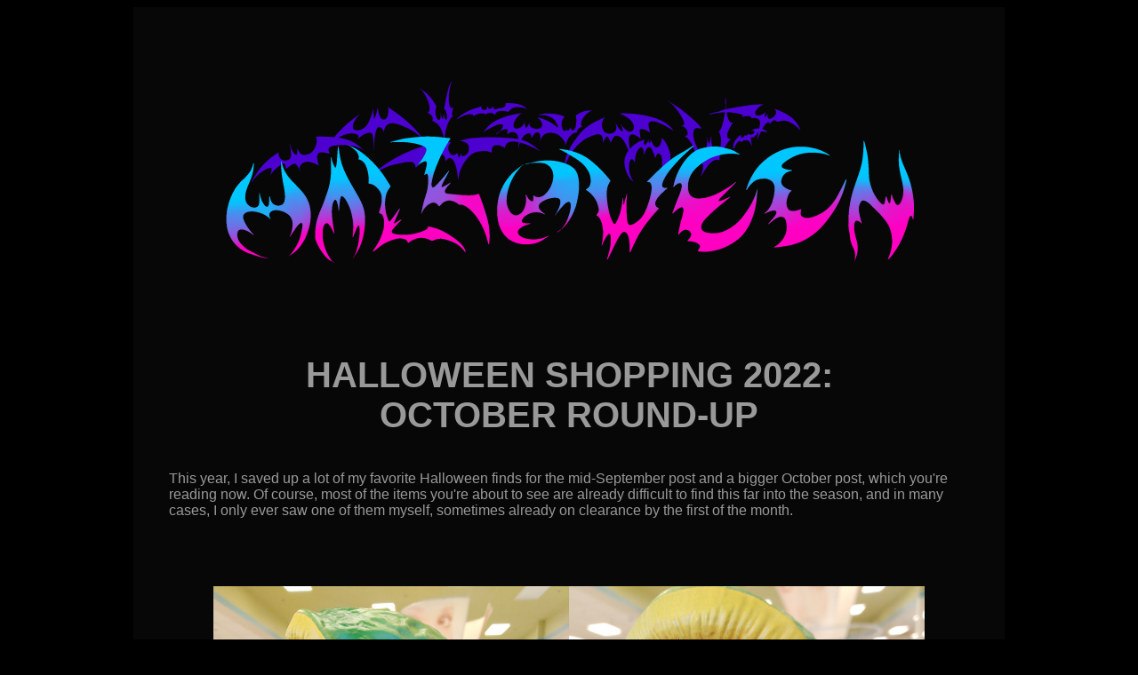

--- FILE ---
content_type: text/html
request_url: https://bogleech.com/halloween/hall22-stuff2
body_size: 6924
content:
<!DOCTYPE html>
<html>
	<head>

		<title>BOO-GLEECH</title>
		<link rel="stylesheet" href="halloween-style.css">
	</head>

	<body>
		<div id="main">
<h1><img src="https://bogleech.com/halloween/hall22.png" width="800px"><br><br>

<br>HALLOWEEN SHOPPING 2022:<br>OCTOBER ROUND-UP</h1>

This year, I saved up a lot of my favorite Halloween finds for the mid-September post and a bigger October post, which you're reading now. Of course, most of the items you're about to see are already difficult to find this far into the season, and in many cases, I only ever saw one of them myself, sometimes already on clearance by the first of the month.

<br><br><br><h1><img src="https://bogleech.com/halloween/hall22-audrey.jpg" width="400px"><img src="https://bogleech.com/halloween/hall22-audrey2.jpg" width="400px"><br>TALKING PLANT (Rite-Aid Pharmacy)
</h1>
I saw only one of these all season, for a whopping $40 and seemingly impossible to find online. It also didn't work, so I still don't know what it sounds like! It's tabletop animatronic, about a foot high, and a bolder than usual imitation of Audrey II.

<br><br><br><h1><img src="https://bogleech.com/halloween/hall22-eyepumpkin.jpg" width="800px"><br>BLINKING EYE PUMPKIN (Rite-Aid again)
</h1> Another animated decoration, a black pumpkin with a single large eye that lights up and blinks, though the eye is interestingly reptilian, even surrounded by dragonlike scales! It's kind of a point against it that it talks, I must admit, playing a clip of stormy rumbling sounds and a voice that says things like "I SEE YOU...I'M WATCHING YOU!" that gets recycled by a number of spooky props. It didn't really need to play noise at all, honestly, but if it did, I think it ought to play rumbly alligator growls or serpentine hissing. Reptile noises!

<br><br><br><h1><img src="https://bogleech.com/halloween/hall22-woodwitches.jpg" width="800px"><br>WOODEN FIGURES (Target)
</h1>

From Targets bargain section, these are small, wooden cut-outs of various spooky things, thick enough to stand upright. They include tombstones, pumpkins, scary trees and little zombie hands sticking out of the ground, but more important they include sets of witch legs and skirts, cut off from the waist up. You can stack any little thing you want on top of the legs, so I invented two new kinds of witch with what was available, and you could presumably invent even more! Maybe even seven or eight kinds! You could put a rock on one. A witch could be a little rock. I might have gotten tired when I was writing this part and I have to write the rest of this page tomorrow, but I'm not going to change any of this text. Maybe because I'll like it anyway, maybe because I'll just forget. <i>You'll never find out.</i>

<br><br><br><h1><img src="https://bogleech.com/halloween/hall22-rottenfrisbee.jpg" width="400px"><img src="https://bogleech.com/halloween/hall22-rottenfrisbee2.jpg" width="400px"><br>ROTTEN PUMPKIN FRISBEE (Target)
</h1>
This is for playing fetch with dogs, but it's a chewable fabric frisbee thingy printed like it's a Jack O' Lantern! A Jack O' Lantern with green slime and various spiders erupting from it, but on the back there's also a very large and adorable cartoon fly chilling out in a rotten hole, as flies are wont to do.

<br><br><br><h1><img src="https://bogleech.com/halloween/hall22-ropecat.jpg" width="800px"><br>THIS ROPE DOG TOY (Winco)
</h1>
This was three things on a rope, but two of them were just a plain eyeball and a skull. What really matters is this hilarious and wonderful spooky cat, little more than a black ball with two nubs for feet, two BIG grouchy cat eyes (one orange, one yellow, with differently sized pupils even!) and whiskers curled almost like a hilarious little mustache. This is what a Halloween cat would be if it were an enemy in Kirby or in Mario. It's just such a delightful little character design!

<br><br><br><h1><img src="https://bogleech.com/halloween/hall22-rope.jpg" width="800px"><br>
</h1>
Actually, let's not sweep the cat's friends under the rug, even if they're a little more generic. A happy cross-eyed ghost and a purple orb dominated by a bloodshot eyeball. Three funky little creatures who come together and belong together, because obviously the cat is the grouchy conniving boss, the ghost is the dopey screw-up henchman, and the eyeball is the nervous wimpy henchman. They may bungle every kooky caper they concoct, but deep down, they're kept together by true friendship and also a rope they don't know how to undo without hands.

<br><br><br><h1><img src="https://bogleech.com/halloween/hall22-solar.jpg" height="500px"><img src="https://bogleech.com/halloween/hall22-solar2.jpg" height="500px"><br>SOLAR PUMPKINS (Grocery Outlet)
</h1>
There's a couple of new solar-powered dancing figures every single year, somewhere or other. This year I found the best new one at Grocery Outlet, but I'm sure it's being sold in some other places: three lovable pumpkins in a stack, and each one is special in some way! The little one up top has one white eyeball in one of its eye-holes and appears to be looking at the spider on its head, which is why it wuld be smiling. The bigger one has a more sinister glare and bat wings, and it's also smiling. The largest, lowest gourd is the best one in my opinion, with deranged looking yellow eyeballs, a grin full of actual blocky white teeth, and a happy little ghost friend, sort of floating out of its mouth! I'm just glad that everybody here is in a good mood. Even the spider is happy! I know it doesn't have a face that can smile, but I <i>promise</i> the spider is happy! If there's one and only one thing on this Earth I would NEVER <u>FUCKING</u> lie about then that spider is <i>happy,</i> BUCKO!!!!!

<br><br><br><h1><img src="https://bogleech.com/halloween/hall22-zombieghosts.jpg" width="800px"><br>ZOMBIE GHOSTS (Winco)
</h1>

I thought these ghosts were funny because they're plush ghost figures but they're dressed in mis-matched old clothes, like scarecrows, and doing a "zombie walk" kind of pose. They even have those sickly expressions, with wobbly groaning mouths and exhausted looking baggy eyes. The red, round ball noses are cute too, really muppety. Actually I guess you could just as easily read them as drunk rather than zombies. The ghosts of people who had one too many. I like how the coats they're wearing even have faux cheetah-fur linings, that's a really funny attention to detail.

<br><br><br><h1><img src="https://bogleech.com/halloween/hall22-pitchers.jpg" width="800px"><br>FAKE PITCHER PLANTS (Michael's)
</h1>

Michael's crafts this year was selling little bundles of fake fabric pitcher plants, something I've never seen before! Beautiful pale white, red-veined specimens, accurate to some cultivars of <i>Sarracenia!</i> It's just a bit silly that their tag actually said "MUSHROOMS." That's not even the right kingdom!

<br><br><br><h1><img src="https://bogleech.com/halloween/hall22-citymonster.jpg" width="800px"><br>CITYSCAPE MONSTER (Winco)
</h1>
This is a little catnip toy, and what an oddball creature design? It's a grey tombstone-shaped lump, with a pair of black feet, one cyclops eye, a grumpy mouth with a couple of jutting fangs, and a couple of small hands printed on it in white...but then it also has a <i>city</i> printed on the fabric, too? A row of little skyscrapers?! With "Happy Halloween!" underneath in bright orange. What the heck would all this represent? This monster IS the night sky over the city? It contains a city? Reflects a city? It's holding a little building in one of its hands, too. Is it an act of <i>de</i>struction or <i>con</i>struction?

<br><br><br><h1><img src="https://bogleech.com/halloween/hall22-squeezer2.jpg" width="400px"><img src="https://bogleech.com/halloween/hall22-squeezer3.jpg" width="400px"><br>SCARY SQUEEZERS (Winco)
</h1>
We sure get a lot of mileage out of Winco! These are another of those ball toys you squeeze so a rubbery bubble of squelching guts pop out, but these have a plush outside skin! I think there may have been ghosts and also a Frankenstein's monster design, but I most liked the one-eyed round mummy, the menacing red-eyed pumpkin, and finally a little round werewolf:

<br><br><br><h1><img src="https://bogleech.com/halloween/hall22-squeezer.jpg" width="400px"><img src="https://bogleech.com/halloween/hall22-squeezer4.jpg" width="400px">
</h1>

...A little round werewolf with a hole in his head! You can squeeze out his brains! You don't get a lot of werewolves as gory undead beings, but you should, since they're supposed to be unkillable without silver, right? So they've always been one of the monsters that can regenerate from anything, or keep attacking in a dismembered state, but I never see that really acknowledged in anything!

<br><br><br><h1><img src="https://bogleech.com/halloween/hall22-squishy.jpg" width="800px"><br>SQUISHY MONSTERS (Winco)
</h1>

The last Winco straggler, I swear! These are squishy, stretchy, soft rubber monsters with spherical bodies and all sorts of appendages. I didn't photograph all of them, but I liked this one-eyed purple one with tentacles and this red crab-like demon with three eyes. They're very "cosmic horror" style creatures.

<br><br><br><h1><img src="https://bogleech.com/halloween/hall22-pumpcat.jpg" width="800px"><br>PUMPKIN CAT (Unknown)
</h1>
My mother over in Florida sent me this photo of this lovable figurine, depicting a limbless cat who is also a pumpkin and also wears big purple glasses for some reason. She said that it was just decoration at a thrift and wasn't for sale but she thought I should have it so she talked them into letting her buy it and I guess it's gonna show up in the mail one of these days!

<br><br><br><h1><img src="https://bogleech.com/halloween/hall22-clown.jpg" height="800px"><br>GIANT CLOWN HEAD (Lowe's)
</h1>

I get a bit tired of monster clowns, but I appreciate this super huge blow-mold plastic clown head, with big black eye sockets and long, rotten yellow teeth. It has a cooler aesthetic than most generic killer clowns, and it's large enough that you could conceivably cut the back out of it and wear it like a mask that covers most of your torso, or if you were a small child you could wear it like one big turtle shell. I bet you there's a kid out there who would absolutely love that and it's a shame they're probably missing out on that opportunity. Go ahead, before they get any bigger just ask ANY random child if they'd want to have a clown head for a body, I bet they'll say yes and that nobody will call the police on you or anything. If they do you can ask the police if they'd want a clown head for a body and they'll see that you're just out there asking honest, important questions. Questions people aren't going to know they feel strongly about if they don't even get a chance to hear them!

<br><br><br><h1><img src="https://bogleech.com/halloween/hall22-fish.jpg" width="800px"><br>ANIMATED PIRANHA (Home Depot)
</h1>
That's all they call this, but it's not a very adequate description for this level of zaniness. It's a cartoony plush fish with orange lips, green fins, bright purple skin and big eyebrows that zips around on wheels and "chomps" when you turn it on. It reads more like a fish monster that would associate with scary clowns than "just" a "piranha."

<br><br><br><h1><img src="https://bogleech.com/halloween/hall22-sign.jpg" width="600px"><br>HALLOWEEN SIGN (Home Depot)
</h1>
This is a wooden sign with a green arrow marked "Halloween," so you know which direction Halloween is in, though Halloween is technically only ever in every direction at once when it is Halloween, so there's no wrong way to place this sign SPATIALLY but it can be incorrect TEMPORALLY. Big risk! The most interesting thing about it however is that it has a simplistic cut-out shape of a black spider on top, with only one eyeball! As common as one-eyeball spiders are in various media, they are curiously rare in Halloween decor.

<br><br>I'd have bought this unique rarity if it wasn't ten dollars for something so plainly made, like if the spider had just any other details painted on at all. And no, I'm not going to buy it just to do that work myself, because at that point I could be changing any spider I want into one with an eyeball! It's the principle!!!

<br><br><br><h1><img src="https://bogleech.com/halloween/hall22-ghostcat.jpg" width="600px"><br>GHOST CAT (Wal-Mart)
</h1>
This is a large, light-up hollow figure of a sheet ghost with an adorably simple face - entirely two big, black holes for eyes and nothing else! - but the points on its head, orange collar, little black feet and long black tail indicate it's also a KITTY CAT! It is technically much larger than any actual housecat and 50% of it is its oversized head. Is that just what te disemodied soul of a cat is like?

<br><br><br><h1><img src="https://bogleech.com/halloween/hall22-tree.jpg" width="800px"><br>INFLATABLE TREE (Wal-Mart)
</h1>
This is just an air-blown inflatable spooky tree but I liked that there's a candy corn with feet sitting in one of the branches. It's a less appreciated kind of Halloween monster and it's also just a very peculiar one to be in a tree.

<br><br><br><h1><img src="https://bogleech.com/halloween/spirit22-doubleskull.jpg" width="800px"><br>DOUBLE SKULL (Spirit Halloween)
</h1>

Decorative human skulls are everywhere, but this is two of them fused together into a three-eyed "mutant" skull! Why did it take so long for a Halloween brand to make this? It's obvious!

<br><br><br><h1><img src="https://bogleech.com/halloween/spirit22-lordraven.jpg" width="800px"><br>LORD RAVEN (Spirit Halloween)
</h1>
We end on the most elaborate thing here, being one of the few giant animatronic monsters I found unusual enough for these reviews this year: a humanoid bird skeleton with a long beak and also alarmingly long, thin, bony hands instead of wings, shrouded in tattered black cloth. When activated, he talks about how he can smell the plague on you and how appetizin that is, so this is clearly a creature inspired by plague doctors, but a number of retailers began to refer to them like they're just "raven" creatures after some stuff happened in 2019 that I guess made people not want to think too much about plagues and outbreaks and stuff. So now the concept has mutated into just a disease-loving skeleton bird man here, and I guess we have another "new" Halloween monster on our hands.

<br><br><br><h1><img src="https://bogleech.com/halloween/spirit22-lordraven2.jpg" width="800px"><br>
</h1>


<br><br><br><br><h1><b>WAYS YOU CAN SUPPORT THIS SITE!<br><br>
<A HREF="https://www.etsy.com/shop/scythemantis" target="_blank"><IMG SRC="https://bogleech.com/button-etsy.png" width="120px"></A>

<A HREF="https://www.patreon.com/awfulhospital"><IMG SRC="https://bogleech.com/button-patreon.png" width="120px"></A>

<A HREF="https://ko-fi.com/bogleech"><IMG SRC="https://bogleech.com/button-kofi.png" width="120px"></A></h1>

<center>
<p style="font-size:40px"><b>MORE HALLOWEEN FEATURES:</b></p>

<br>
<a href="https://bogleech.com/halloween/hall22-petsmart.html"><img src="https://bogleech.com/halloween/maggotback.png"></a>
<a href="https://bogleech.com/halloween.html"><img src="https://bogleech.com/halloween/milburnmains.png"></a>
<a href="https://bogleech.com/halloween/hall22-beastwarriors.html"><img src="https://bogleech.com/halloween/maggotnext.png"></a>
<br><br>


			<div id="footer">
				<p><a href="mailto:bogleech@hotmail.com">EMAIL ADMIN!</a></p>
				<p><a href="https://bogleech.com">BACK TO BOGLEECH.COM!</a></p>

<p><script async src="//pagead2.googlesyndication.com/pagead/js/adsbygoogle.js"></script>
<!-- adbanner -->
<ins class="adsbygoogle"
     style="display:inline-block;width:728px;height:90px"
     data-ad-client="ca-pub-0141694300854272"
     data-ad-slot="3872814467"></ins>
<script>
(adsbygoogle = window.adsbygoogle || []).push({});
</script></p>

<p>    <div id="disqus_thread"></div>
    <script type="text/javascript">
        /* * * CONFIGURATION VARIABLES: EDIT BEFORE PASTING INTO YOUR WEBPAGE * * */
        var disqus_shortname = 'bogleech';
        
window.disqus_config = function () {
    var html = '.html';
    var id = window.location.href;
    
    if (id.slice(-html.length) !== html) {
        // URL does not end in ".html", fix it
        id += html;
    }
    
    this.page.identifier = id;
    this.page.url = id;
};
     /* * * DON'T EDIT BELOW THIS LINE * * */
        (function() {
            var dsq = document.createElement('script'); dsq.type = 'text/javascript'; dsq.async = true;
            dsq.src = '//' + disqus_shortname + '.disqus.com/embed.js';
            (document.getElementsByTagName('head')[0] || document.getElementsByTagName('body')[0]).appendChild(dsq);
        })();
    </script>
    <noscript>Please enable JavaScript to view the <a href="https://disqus.com/?ref_noscript">comments powered by Disqus.</a></noscript>
    <a href="https://disqus.com" class="dsq-brlink">comments powered by <span class="logo-disqus">Disqus</span></a></p>

			</div>
		</div>
	</body>
</html>


--- FILE ---
content_type: text/html; charset=utf-8
request_url: https://disqus.com/embed/comments/?base=default&f=bogleech&t_i=https%3A%2F%2Fbogleech.com%2Fhalloween%2Fhall22-stuff2.html&t_u=https%3A%2F%2Fbogleech.com%2Fhalloween%2Fhall22-stuff2.html&t_d=BOO-GLEECH&t_t=BOO-GLEECH&s_o=default
body_size: 4961
content:
<!DOCTYPE html>

<html lang="en" dir="ltr" class="not-supported type-">

<head>
    <title>Disqus Comments</title>

    
    <meta name="viewport" content="width=device-width, initial-scale=1, maximum-scale=1, user-scalable=no">
    <meta http-equiv="X-UA-Compatible" content="IE=edge"/>

    <style>
        .alert--warning {
            border-radius: 3px;
            padding: 10px 15px;
            margin-bottom: 10px;
            background-color: #FFE070;
            color: #A47703;
        }

        .alert--warning a,
        .alert--warning a:hover,
        .alert--warning strong {
            color: #A47703;
            font-weight: bold;
        }

        .alert--error p,
        .alert--warning p {
            margin-top: 5px;
            margin-bottom: 5px;
        }
        
        </style>
    
    <style>
        
        html, body {
            overflow-y: auto;
            height: 100%;
        }
        

        #error {
            display: none;
        }

        .clearfix:after {
            content: "";
            display: block;
            height: 0;
            clear: both;
            visibility: hidden;
        }

        
    </style>

</head>
<body>
    

    
    <div id="error" class="alert--error">
        <p>We were unable to load Disqus. If you are a moderator please see our <a href="https://docs.disqus.com/help/83/"> troubleshooting guide</a>. </p>
    </div>

    
    <script type="text/json" id="disqus-forumData">{"session":{"canModerate":false,"audienceSyncVerified":false,"canReply":true,"mustVerify":false,"recaptchaPublicKey":"6LfHFZceAAAAAIuuLSZamKv3WEAGGTgqB_E7G7f3","mustVerifyEmail":false},"forum":{"aetBannerConfirmation":null,"founder":"154518","twitterName":"","commentsLinkOne":"1 Comment","guidelines":null,"disableDisqusBrandingOnPolls":false,"commentsLinkZero":"0 Comments","disableDisqusBranding":false,"id":"bogleech","createdAt":"2008-11-30T08:51:19.252191","category":"Entertainment","aetBannerEnabled":false,"aetBannerTitle":null,"raw_guidelines":null,"initialCommentCount":null,"votingType":1,"daysUnapproveNewUsers":null,"installCompleted":true,"moderatorBadgeText":"","commentPolicyText":null,"aetEnabled":false,"channel":null,"sort":2,"description":"","organizationHasBadges":true,"newPolicy":true,"raw_description":"","customFont":null,"language":"en","adsReviewStatus":1,"commentsPlaceholderTextEmpty":null,"daysAlive":0,"forumCategory":{"date_added":"2016-01-28T01:54:31","id":4,"name":"Entertainment"},"linkColor":null,"colorScheme":"auto","pk":"61379","commentsPlaceholderTextPopulated":null,"permissions":{},"commentPolicyLink":null,"aetBannerDescription":null,"favicon":{"permalink":"https://disqus.com/api/forums/favicons/bogleech.jpg","cache":"//a.disquscdn.com/1768293611/images/favicon-default.png"},"name":"Bogleech","commentsLinkMultiple":"{num} Comments","settings":{"threadRatingsEnabled":false,"adsDRNativeEnabled":false,"behindClickEnabled":false,"disable3rdPartyTrackers":true,"adsVideoEnabled":false,"adsProductVideoEnabled":false,"adsPositionBottomEnabled":true,"ssoRequired":false,"contextualAiPollsEnabled":false,"unapproveLinks":true,"adsPositionRecommendationsEnabled":false,"adsEnabled":true,"adsProductLinksThumbnailsEnabled":true,"hasCustomAvatar":false,"organicDiscoveryEnabled":false,"adsProductDisplayEnabled":false,"adsProductLinksEnabled":true,"audienceSyncEnabled":false,"threadReactionsEnabled":false,"linkAffiliationEnabled":false,"adsPositionAiPollsEnabled":false,"disableSocialShare":false,"adsPositionTopEnabled":true,"adsProductStoriesEnabled":false,"sidebarEnabled":false,"adultContent":false,"allowAnonVotes":false,"gifPickerEnabled":false,"mustVerify":true,"badgesEnabled":false,"mustVerifyEmail":true,"allowAnonPost":true,"unapproveNewUsersEnabled":false,"mediaembedEnabled":false,"aiPollsEnabled":false,"userIdentityDisabled":false,"adsPositionPollEnabled":false,"discoveryLocked":false,"validateAllPosts":false,"adsSettingsLocked":false,"isVIP":false,"adsPositionInthreadEnabled":false},"organizationId":47328,"typeface":"auto","url":"http://www.bogleech.com/","daysThreadAlive":0,"avatar":{"small":{"permalink":"https://disqus.com/api/forums/avatars/bogleech.jpg?size=32","cache":"//a.disquscdn.com/1768293611/images/noavatar32.png"},"large":{"permalink":"https://disqus.com/api/forums/avatars/bogleech.jpg?size=92","cache":"//a.disquscdn.com/1768293611/images/noavatar92.png"}},"signedUrl":"http://disq.us/?url=http%3A%2F%2Fwww.bogleech.com%2F&key=4Iet0AiUFraxU8WVNCVyyw"}}</script>

    <div id="postCompatContainer"><div class="comment__wrapper"><div class="comment__name clearfix"><img class="comment__avatar" src="//a.disquscdn.com/1768293611/images/noavatar92.png" width="32" height="32" /><strong><a href="">AcidIsntFunny</a></strong> &bull; 4 months ago
        </div><div class="comment__content"><p>I was at a shop selling Mexican pottery and saw a ghost cat using the same sculpt! Looked so familiar and was wondering where the hell I'd seen it before. Completely different paintjob though, lots of colourful accents and a little jack skellington mouth.</p></div></div><div class="comment__wrapper"><div class="comment__name clearfix"><img class="comment__avatar" src="//a.disquscdn.com/1768293611/images/noavatar92.png" width="32" height="32" /><strong><a href="">Axel</a></strong> &bull; 3 years ago
        </div><div class="comment__content"><p>incredibly disappointed that I never saw that ghost cat</p></div></div><div class="comment__wrapper"><div class="comment__name clearfix"><img class="comment__avatar" src="https://c.disquscdn.com/uploads/users/22003/6651/avatar92.jpg?1472364477" width="32" height="32" /><strong><a href="">aradinfinity</a></strong> &bull; 3 years ago
        </div><div class="comment__content"><p>imagine how heartbreaking it would be if the pumpcat wasn't packed correctly and the head broke off in the mail</p></div></div><div class="comment__wrapper"><div class="comment__name clearfix"><img class="comment__avatar" src="https://c.disquscdn.com/uploads/users/32730/9988/avatar92.jpg?1643164741" width="32" height="32" /><strong><a href="">incomprehensibeel</a></strong> &bull; 3 years ago
        </div><div class="comment__content"><p>the only thing i've seen which i would consider notable was a little plush pumpkin that was a vampire. pumpkin shaped vampire. it was a nice light purple and had little freckles.</p><p>not sure I would want to have a clown's head for a body - sounds inconvenient, and what if you don't get along.</p></div></div><div class="comment__wrapper"><div class="comment__name clearfix"><img class="comment__avatar" src="https://c.disquscdn.com/uploads/users/37591/2603/avatar92.jpg?1762027722" width="32" height="32" /><strong><a href="">The Hazmat Guy</a></strong> &bull; 3 years ago
        </div><div class="comment__content"><p>The Cityscape Monster, as well as the description you gave him reminds me of a game I want to make: "Constructor Colossus". The main character's even <i>cycloptic.</i></p></div></div><div class="comment__wrapper"><div class="comment__name clearfix"><img class="comment__avatar" src="https://c.disquscdn.com/uploads/users/32836/1434/avatar92.jpg?1760933225" width="32" height="32" /><strong><a href="">LuckyCheshire</a></strong> &bull; 3 years ago
        </div><div class="comment__content"><p>-Pale skin<br>-Baggy eyes<br>-Moaning<br>-Mismatched clothes<br>Oh great, those zombie ghosts were modeled after me...</p></div></div><div class="comment__wrapper"><div class="comment__name clearfix"><img class="comment__avatar" src="https://c.disquscdn.com/uploads/users/24681/7800/avatar92.jpg?1490555099" width="32" height="32" /><strong><a href="">Lliteqiel ꙮ</a></strong> &bull; 3 years ago
        </div><div class="comment__content"><p>i could tell a bit more about what home depot has since i work there (i have that same piranha!)</p><p>• some good ones include this boy &amp; girl pair of pumpkin-headed twins with trick-or-treat bags and lovably grimacing expressions extending past their eyes<br>• "dean the deathologist" whom is a skeleton bartender with a fancy haircut and mustache that apparently has become somewhat of a tum- err, wrong t site, tiktok sexyman that pretty much is carried by the british accent<br>• there is a giant reaper in a red cloth that honestly has the most lifelike head and mouth movement ive seen while being unsurprisingly expensive; i like how the scythe itself has a skull on it with really sharp shark-like teeth<br>• one of the inflatables has a pumpkin head with a skeleton body in a gray cloth with i guess what looks most like a vulture on their arm? that has its <i>own</i> ribcage showing. the way the hood of the cloth is shaped made me think of the flatwoods monster<br>• a giant 12 ft tall pumpkin root system in the shape of a skeleton... that lights up! and has lcd eyes! gotta note the torso and how twisty it is, made me think of elh from luigis mansion, the blank unused beta ghost thing<br>• and a licensed thing ill mention - they have an animated music-soundbyte-playing toy of SPECIFICALLY the sandworms from beetlejuice... but i dont see beetlejuice himself? good to know that this orange ass retail store happens to be another place he wont dare wanna step foot in</p></div></div><div class="comment__wrapper"><div class="comment__name clearfix"><img class="comment__avatar" src="https://c.disquscdn.com/uploads/users/15/4518/avatar92.jpg?1281549414" width="32" height="32" /><strong><a href="">J. Wojcik</a></strong> &bull; 3 years ago
        </div><div class="comment__content"><p>I worked at one for a whole year in like 2002! By far the worst workplace I've ever had so I hope you get by better :c</p><p>They'll always be too cowardly to put out the purest most terrifying Home Depot Halloween prop, which would be Homer Dr. Pot with his hat off. Maybe it's just too gruesome, or maybe it's not possible to portray in earthly geometry.</p></div></div><div class="comment__wrapper"><div class="comment__name clearfix"><img class="comment__avatar" src="https://c.disquscdn.com/uploads/users/3851/1103/avatar92.jpg?1501556783" width="32" height="32" /><strong><a href="">Fallingfeather</a></strong> &bull; 3 years ago
        </div><div class="comment__content"><p>I want to set my action figure of Shockwave on top of those witch legs and have that be a witch. A witch that has the entire body of a Transformer for an upper torso.</p></div></div><div class="comment__wrapper"><div class="comment__name clearfix"><img class="comment__avatar" src="https://c.disquscdn.com/uploads/users/27126/5060/avatar92.jpg?1517731085" width="32" height="32" /><strong><a href="">Karl T. Face</a></strong> &bull; 3 years ago
        </div><div class="comment__content"><p>Well, looks like I'm going back to Spirit soon. How did I miss that skull when I picked up my Fiji Mermaid!?</p></div></div><div class="comment__wrapper"><div class="comment__name clearfix"><img class="comment__avatar" src="https://c.disquscdn.com/uploads/users/34240/5318/avatar92.jpg?1698635121" width="32" height="32" /><strong><a href="">MildKleptomania</a></strong> &bull; 3 years ago
        </div><div class="comment__content"><p>oh i love the werewolf brain squish guy, he's so mischievous looking about having an exposed brain you can squeeze out of his head, i bet he's having fun<br>also Lord Raven has a kickass name and a kickass style even if he's clearly a rebranded plague doctor monster</p></div></div><div class="comment__wrapper"><div class="comment__name clearfix"><img class="comment__avatar" src="https://c.disquscdn.com/uploads/users/37591/2603/avatar92.jpg?1762027722" width="32" height="32" /><strong><a href="">The Hazmat Guy</a></strong> &bull; 3 years ago
        </div><div class="comment__content"><p>I agree. I need a dark fantasy game with "Lord Raven" as the villain.</p></div></div><div class="comment__wrapper"><div class="comment__name clearfix"><img class="comment__avatar" src="https://c.disquscdn.com/uploads/users/20390/7012/avatar92.jpg?1474142210" width="32" height="32" /><strong><a href="">Aviculor</a></strong> &bull; 3 years ago
        </div><div class="comment__content"><p>That werewolf squish toy is amazing, it's so nasty!!!!! In the original wolf-man film, they actually were defined as being undead creatures. People who got mauled and were 100% dead came back as new lycanthropes, not unlike vampires.</p><p>I should have gotten more lawn decorations this year, but I wasn't as impressed as I was last year and I had the realization too late in the season. Michaels and Home Goods only care about [redacted] by mid October.</p></div></div></div>


    <div id="fixed-content"></div>

    
        <script type="text/javascript">
          var embedv2assets = window.document.createElement('script');
          embedv2assets.src = 'https://c.disquscdn.com/embedv2/latest/embedv2.js';
          embedv2assets.async = true;

          window.document.body.appendChild(embedv2assets);
        </script>
    



    
</body>
</html>


--- FILE ---
content_type: text/html; charset=utf-8
request_url: https://www.google.com/recaptcha/api2/aframe
body_size: 265
content:
<!DOCTYPE HTML><html><head><meta http-equiv="content-type" content="text/html; charset=UTF-8"></head><body><script nonce="n9Io670_2lxPsqcq1rlAFQ">/** Anti-fraud and anti-abuse applications only. See google.com/recaptcha */ try{var clients={'sodar':'https://pagead2.googlesyndication.com/pagead/sodar?'};window.addEventListener("message",function(a){try{if(a.source===window.parent){var b=JSON.parse(a.data);var c=clients[b['id']];if(c){var d=document.createElement('img');d.src=c+b['params']+'&rc='+(localStorage.getItem("rc::a")?sessionStorage.getItem("rc::b"):"");window.document.body.appendChild(d);sessionStorage.setItem("rc::e",parseInt(sessionStorage.getItem("rc::e")||0)+1);localStorage.setItem("rc::h",'1769347820207');}}}catch(b){}});window.parent.postMessage("_grecaptcha_ready", "*");}catch(b){}</script></body></html>

--- FILE ---
content_type: text/css
request_url: https://bogleech.com/halloween/halloween-style.css
body_size: 451
content:
body {
	font: 16px Helvetica, sans-serif;
	color: #999999;
	background: #000000;
}
a { color: #0000FF; }
a:visited { color: #999999; }
#main {
	background: #070707;
	width: 900px;
	padding: 40px;
	margin: 0 auto;
}
h1, h2, h3, h4 {
	text-align: center;
	margin: 1em auto;
}
h2, h3 { font-size: 16px; }
h1 { font-size: 40px; }
h3 {
	font-weight: normal;
}
h4 { font-size: 60px; }
#footer {
	margin-top: 7em;
	text-align: center;
}

div.holder{
width:900px;
position:relative;
margin-left:auto;
margin-right:auto;
display: table;
}

div.row{
display: table-row;
}

div.cell{
position:relative;
width:100px;
height:130px;
display: table-cell;
font-size: 12px;
}

#editor {
background: #FFFFFF; /*the colour of the button*/
/*give the button curved corners, alter the size as required*/
-moz-border-radius: 10px;
-webkit-border-radius: 10px;
border-radius: 10px;
/*style the text*/
color:#000000;
font-size:18px;
width:800px;
position:relative;
 margin-left: auto ;
  margin-right: auto ;
 margin-top:10px;
 margin-bottom:10px;
 padding:10px;




}
	
.dialog {
background: #202020; /*give the button curved corners, alter the size as required*/
-moz-border-radius: 10px;
-webkit-border-radius: 10px;
border-radius: 10px;
/*style the text*/
color:#999999;
width:800px;
position:relative;
 margin-left: auto ;
  margin-right: auto ;
 margin-top:10px;
 margin-bottom:10px;
 padding:10px;

}

.advimg {
	display:block;
margin-left: auto ;
  margin-right: auto ;
}

.iconimg {
	padding: 10px;
	position:absolute;
	width: 15%;
	margin-left:0;

}

 .txt {
	padding: 10px;
	position:relative;
	width: 80%;
	margin-left:15%;
	margin-top: 0%;


}


	
	


